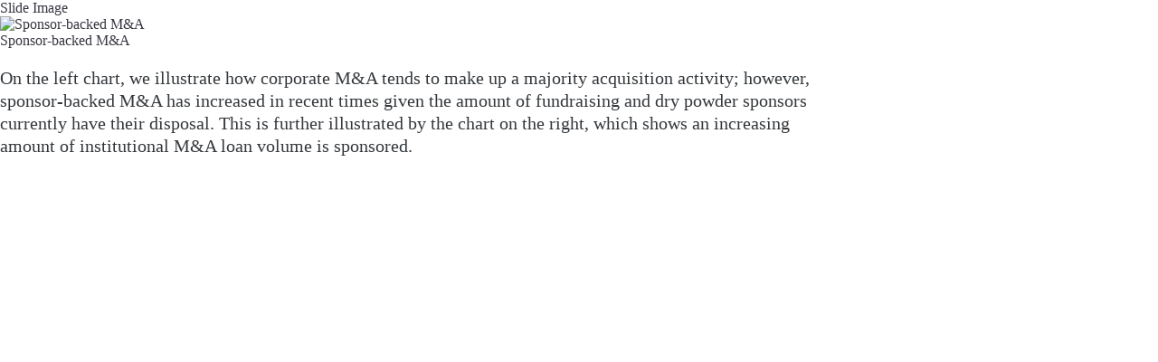

--- FILE ---
content_type: text/html;charset=utf-8
request_url: https://am.jpmorgan.com/dk/en/asset-management/adv/insights/market-insights/guide-to-alternatives/guide-to-alternatives-slides/guide-to-alternatives-private-markets/gta-spnsbkedm-a/
body_size: 792
content:







     
    
<link rel="stylesheet" href="https://cdn.jpmorganfunds.com/etc/designs/jpm-am-aem/clientlib-all/jpm-am-global.min.8804df1244114b20216d9828aa8db542.css" type="text/css">



     
    
<link rel="stylesheet" href="https://cdn.jpmorganfunds.com/etc/designs/jpm-am-aem/clientlib-site.min.97f8b42a72f1fcc123497d0b990cad35.css" type="text/css">





    
	<!--<div<sly data-sly-call=""/>-->


<div class="JP-GTMSlide">
	<h2>Slide Image</h2>
	<img alt="Sponsor-backed M&amp;A "/>
	
	
	<h2>Sponsor-backed M&amp;A </h2>
	
	<div class="jp-rft-wrapper jp-gtm__basic-text__module">
		<div class="jp-rft jp__clear">
			<p>
				<p>On the left chart, we illustrate how corporate M&amp;A tends to make up a majority acquisition activity; however, sponsor-backed M&amp;A has increased in recent times given the amount of fundraising and dry powder sponsors currently have their disposal. This is further illustrated by the chart on the right, which shows an increasing amount of institutional M&amp;A loan volume is sponsored.</p>

			</p>
		</div>
	</div>
</div>


       



       
